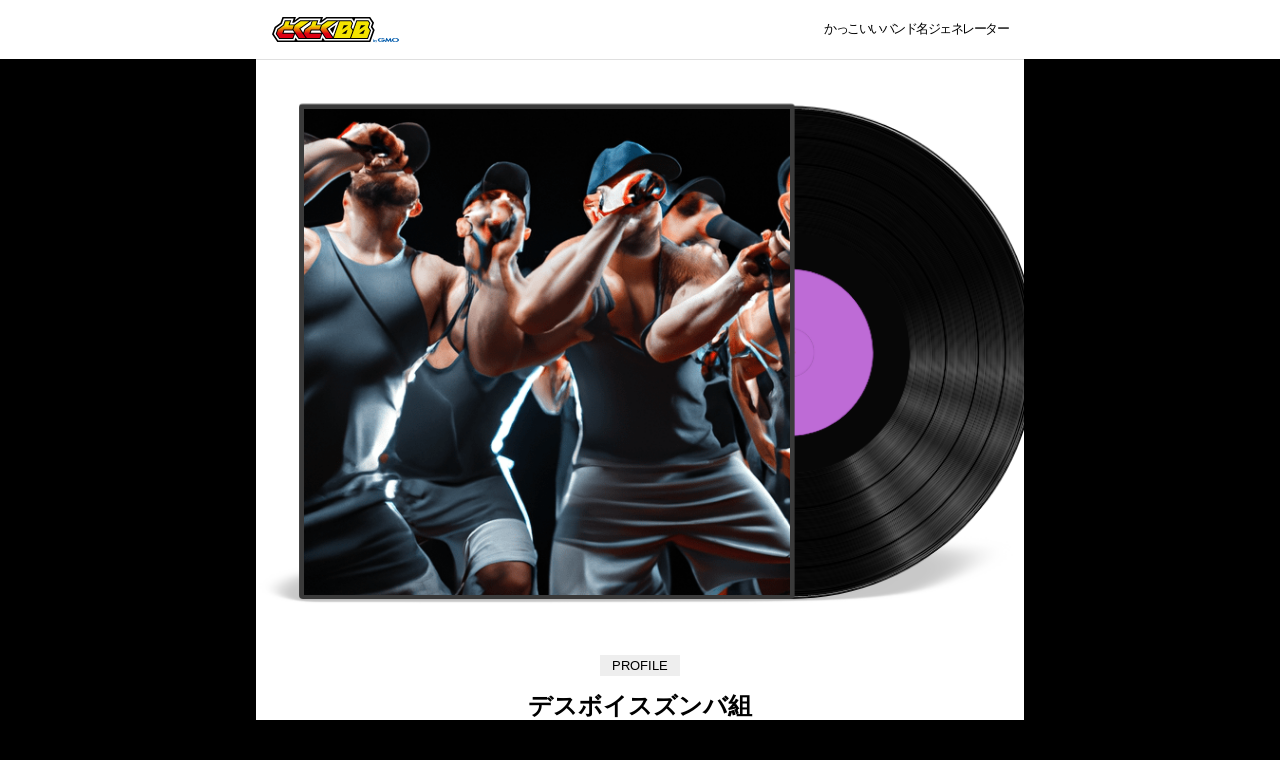

--- FILE ---
content_type: text/html; charset=UTF-8
request_url: http://coolbandname.gmobb.jp/result/?band_id=2410
body_size: 4106
content:



<!DOCTYPE html>
<html lang="ja">
<head prefix="og: http://ogp.me/ns# fb: http://ogp.me/ns/fb# article: http://ogp.me/ns/article#">
	<meta charset="UTF-8">
	<meta name="viewport" content="width=device-width, initial-scale=1.0">
	<!-- Google Tag Manager -->
<script>(function(w,d,s,l,i){w[l]=w[l]||[];w[l].push({'gtm.start': new Date().getTime(),event:'gtm.js'});var f=d.getElementsByTagName(s)[0], j=d.createElement(s),dl=l!='dataLayer'?'&l='+l:'';j.async=true;j.src= 'https://www.googletagmanager.com/gtm.js?id='+i+dl;f.parentNode.insertBefore(j,f); })(window,document,'script','dataLayer','GTM-MSSQKHD');</script>
<!-- End Google Tag Manager -->	
	<link rel="icon" href="/favicon.png" type="image/png">
	<link rel="stylesheet" href="/assets/css/style.css?1680134086">
	<link rel="stylesheet" href="/assets/css/lib/slick.css?1680134086">
	
	
<title>#かっこいいバンド名ジェネレーター GMOとくとくBB</title>
<meta name="description" content="来た！
2023.4.1 #デスボイスズンバ組
デビューシングル #踊り狂え、死を呼べ！
#かっこいいバンド名ジェネレーター #GMOとくとくBB #AI #chatGPT">
<link rel="icon" href="/favicon.png" type="image/png">
<link rel="apple-touch-icon" href="/favicon.png" sizes="144x144">
<link rel="canonical" href="">

<meta property="og:title" content="#かっこいいバンド名ジェネレーター GMOとくとくBB">
<meta property="og:url" content="https://coolbandname.gmobb.jp/result/?band_id=2410">
<meta property="og:type" content="website">
<meta property="og:description" content="来た！
2023.4.1 #デスボイスズンバ組
デビューシングル #踊り狂え、死を呼べ！
#かっこいいバンド名ジェネレーター #GMOとくとくBB #AI #chatGPT">
<meta property="og:image" content="https://coolbandname.gmobb.jp//assets/images/result/ac6b1cad20579293d95f05446bbabd98.png">
<meta property="og:site_name" content="#かっこいいバンド名ジェネレーター GMOとくとくBB">

<meta name="twitter:card" content="summary_large_image">
<meta name="twitter:site" content="@GMOGroup">
<meta name="twitter:description" content="来た！
2023.4.1 #デスボイスズンバ組
デビューシングル #踊り狂え、死を呼べ！
#かっこいいバンド名ジェネレーター #GMOとくとくBB #AI #chatGPT">
<meta name="twitter:title" content="#かっこいいバンド名ジェネレーター GMOとくとくBB">
<meta name="twitter:image" content="https://coolbandname.gmobb.jp//assets/images/result/ac6b1cad20579293d95f05446bbabd98.png">
<meta name="twitter:url" content="https://coolbandname.gmobb.jp/result/?band_id=2410">	
</head>
<body>
	<!-- Google Tag Manager (noscript) -->
<noscript><iframe src="https://www.googletagmanager.com/ns.html?id=GTM-MSSQKHD" height="0" width="0" style="display:none;visibility:hidden"></iframe></noscript>
<!-- End Google Tag Manager (noscript) -->

	<span class="js-mediaTrigger is-tb"></span>
	<span class="js-mediaTrigger is-sp"></span>
	<div class="header">
	<div class="headerInner">

		<div class="headerLogo">
			<a href="/">
				<img src="/assets/images/logo.svg" width="127" height="27" alt="GMOとくとくBB byGMO">
			</a>
		</div>
		
		<div class="headerLead">
							かっこいいバンド名ジェネレーター
					</div>

	</div>
</div>

	<div class="wrapper">


<main class="main">

    <div class="resultPage">
        <section class="result">
            <div class="resultImg">
                                <img src="/assets/images/result/ac6b1cad20579293d95f05446bbabd98.png" alt="" class="resultImg-img">
            </div>
            <div class="resultName">
                <span class="resultName-title">PROFILE</span>
                <h1 class="resultName-bandName">
                    デスボイスズンバ組                </h1>
            </div>
            <div class="resultProfile">
                <p>
                    デスメタルではなく、デスボイスを専門に取り入れたズンバ楽曲を作ろうとしたら、何故かメンバーが全員ゾンビ化。でもそのおかげで見た目もパフォーマンスもカッコイイ！今日も滅茶苦茶ダンスして、喉を潰し、踊っている。                </p>
            </div>
            <div class="resultSong">
                <span class="resultSong-title">DEBUT SINGLE</span>
                <p>
                    踊り狂え、死を呼べ！                </p>
            </div>
            <div class="resultShare">

                <a href="https://twitter.com/share?url=https%3A%2F%2Fcoolbandname.gmobb.jp%2Fresult%2F%3Fband_id%3D2410&text=%E6%9D%A5%E3%81%9F%EF%BC%81%0A2023.4.1+%23%E3%83%87%E3%82%B9%E3%83%9C%E3%82%A4%E3%82%B9%E3%82%BA%E3%83%B3%E3%83%90%E7%B5%84%0A%E3%83%87%E3%83%93%E3%83%A5%E3%83%BC%E3%82%B7%E3%83%B3%E3%82%B0%E3%83%AB+%23%E8%B8%8A%E3%82%8A%E7%8B%82%E3%81%88%E3%80%81%E6%AD%BB%E3%82%92%E5%91%BC%E3%81%B9%EF%BC%81%0A%23%E3%81%8B%E3%81%A3%E3%81%93%E3%81%84%E3%81%84%E3%83%90%E3%83%B3%E3%83%89%E5%90%8D%E3%82%B8%E3%82%A7%E3%83%8D%E3%83%AC%E3%83%BC%E3%82%BF%E3%83%BC+%23GMO%E3%81%A8%E3%81%8F%E3%81%A8%E3%81%8FBB+%23AI+%23chatGPT" class="resultShare-link" target="_blank">
                    twitterで共有する
                </a>
                <a href="/" class="resultShare-again">
                    もう一度生成する
                </a>
            </div>

            
        </section>

    </div>

</main>


<aside class="allResults">
    <h2 class="allResultsTitle">みんなが生成したバンド名</h2>
    <ul class="allResultsList">
                <li class="js-result "> 
            <a href="/result/?band_id=5313" class="allResultsItem">
                <img src="/assets/images/result/72bf3cfd0427ad7036d88c3117aa03e0.png" alt="" class="allResultsItem-img">
                <div class="allResultsItem-detail">
                    <h3 class="allResultsItem-title">キャベツヘッドオーケストラ</h3>
                    <div class="allResultsItem-btn">チェック</div>
                </div>
            </a>
        </li>
                <li class="js-result "> 
            <a href="/result/?band_id=12093" class="allResultsItem">
                <img src="/assets/images/result/bade683a03297fbff01bda1f1f63006f.png" alt="" class="allResultsItem-img">
                <div class="allResultsItem-detail">
                    <h3 class="allResultsItem-title">ネコミミトライブにゃ</h3>
                    <div class="allResultsItem-btn">チェック</div>
                </div>
            </a>
        </li>
                <li class="js-result "> 
            <a href="/result/?band_id=123" class="allResultsItem">
                <img src="/assets/images/result/d23b0fe46ccb157b94fd367696c42f6c.png" alt="" class="allResultsItem-img">
                <div class="allResultsItem-detail">
                    <h3 class="allResultsItem-title">筋肉バスターズ</h3>
                    <div class="allResultsItem-btn">チェック</div>
                </div>
            </a>
        </li>
                <li class="js-result "> 
            <a href="/result/?band_id=10572" class="allResultsItem">
                <img src="/assets/images/result/d465214f136d5da328a08036774adaee.png" alt="" class="allResultsItem-img">
                <div class="allResultsItem-detail">
                    <h3 class="allResultsItem-title">ムチムチ女子部</h3>
                    <div class="allResultsItem-btn">チェック</div>
                </div>
            </a>
        </li>
                <li class="js-result  is-hidden"> 
            <a href="/result/?band_id=6303" class="allResultsItem">
                <img src="/assets/images/result/395663841bb6befacf9304aa7f21e260.png" alt="" class="allResultsItem-img">
                <div class="allResultsItem-detail">
                    <h3 class="allResultsItem-title">ネオン昆虫図鑑</h3>
                    <div class="allResultsItem-btn">チェック</div>
                </div>
            </a>
        </li>
                <li class="js-result  is-hidden"> 
            <a href="/result/?band_id=12243" class="allResultsItem">
                <img src="/assets/images/result/c0959ff132d97b30279d54661847b2b8.png" alt="" class="allResultsItem-img">
                <div class="allResultsItem-detail">
                    <h3 class="allResultsItem-title">エレクトリック飛鳥車</h3>
                    <div class="allResultsItem-btn">チェック</div>
                </div>
            </a>
        </li>
                <li class="js-result  is-hidden"> 
            <a href="/result/?band_id=7518" class="allResultsItem">
                <img src="/assets/images/result/feb823c39a08deabf0b50cf426c08ca6.png" alt="" class="allResultsItem-img">
                <div class="allResultsItem-detail">
                    <h3 class="allResultsItem-title">ダイス&amp;スペル</h3>
                    <div class="allResultsItem-btn">チェック</div>
                </div>
            </a>
        </li>
                <li class="js-result  is-hidden"> 
            <a href="/result/?band_id=14327" class="allResultsItem">
                <img src="/assets/images/result/08c534c62adbf657415c55ba2b08649b.png" alt="" class="allResultsItem-img">
                <div class="allResultsItem-detail">
                    <h3 class="allResultsItem-title">宿題を忘れたチーターズ</h3>
                    <div class="allResultsItem-btn">チェック</div>
                </div>
            </a>
        </li>
                <li class="js-result  is-hidden"> 
            <a href="/result/?band_id=973" class="allResultsItem">
                <img src="/assets/images/result/e210ab86c35e0aebafecf59d34c4484d.png" alt="" class="allResultsItem-img">
                <div class="allResultsItem-detail">
                    <h3 class="allResultsItem-title">タンパク絶賛にゃんにゃん</h3>
                    <div class="allResultsItem-btn">チェック</div>
                </div>
            </a>
        </li>
                <li class="js-result  is-hidden"> 
            <a href="/result/?band_id=2353" class="allResultsItem">
                <img src="/assets/images/result/2b4f4bbc4137d7a4f27c7a0eb621f6f0.png" alt="" class="allResultsItem-img">
                <div class="allResultsItem-detail">
                    <h3 class="allResultsItem-title">サルサルバーガーズ</h3>
                    <div class="allResultsItem-btn">チェック</div>
                </div>
            </a>
        </li>
                <li class="js-result  is-hidden"> 
            <a href="/result/?band_id=11625" class="allResultsItem">
                <img src="/assets/images/result/5785f1e2a51e1cc9400c526737e66a9c.png" alt="" class="allResultsItem-img">
                <div class="allResultsItem-detail">
                    <h3 class="allResultsItem-title">妖怪ロックスターズ</h3>
                    <div class="allResultsItem-btn">チェック</div>
                </div>
            </a>
        </li>
                <li class="js-result  is-hidden"> 
            <a href="/result/?band_id=409" class="allResultsItem">
                <img src="/assets/images/result/8ca8e1fb8a0760458ac41aaf90f371af.png" alt="" class="allResultsItem-img">
                <div class="allResultsItem-detail">
                    <h3 class="allResultsItem-title">ねここわいず</h3>
                    <div class="allResultsItem-btn">チェック</div>
                </div>
            </a>
        </li>
                <li class="js-result  is-hidden"> 
            <a href="/result/?band_id=12996" class="allResultsItem">
                <img src="/assets/images/result/592d9c2ec4e76b036efc656921baeee9.png" alt="" class="allResultsItem-img">
                <div class="allResultsItem-detail">
                    <h3 class="allResultsItem-title">ひつじとおともだち</h3>
                    <div class="allResultsItem-btn">チェック</div>
                </div>
            </a>
        </li>
                <li class="js-result  is-hidden"> 
            <a href="/result/?band_id=1432" class="allResultsItem">
                <img src="/assets/images/result/8e65683c916131dca37152cd22a20bb1.png" alt="" class="allResultsItem-img">
                <div class="allResultsItem-detail">
                    <h3 class="allResultsItem-title">お酒茶漬け一直線</h3>
                    <div class="allResultsItem-btn">チェック</div>
                </div>
            </a>
        </li>
                <li class="js-result  is-hidden"> 
            <a href="/result/?band_id=5513" class="allResultsItem">
                <img src="/assets/images/result/41bcbfa68c4fd151db80f1d3c9210898.png" alt="" class="allResultsItem-img">
                <div class="allResultsItem-detail">
                    <h3 class="allResultsItem-title">ちんポROCKERS</h3>
                    <div class="allResultsItem-btn">チェック</div>
                </div>
            </a>
        </li>
                <li class="js-result  is-hidden"> 
            <a href="/result/?band_id=3492" class="allResultsItem">
                <img src="/assets/images/result/34392efefaa076cbdcc1f5ce3416953c.png" alt="" class="allResultsItem-img">
                <div class="allResultsItem-detail">
                    <h3 class="allResultsItem-title">怒りのタコパンサーズ</h3>
                    <div class="allResultsItem-btn">チェック</div>
                </div>
            </a>
        </li>
                <li class="js-result  is-hidden"> 
            <a href="/result/?band_id=1744" class="allResultsItem">
                <img src="/assets/images/result/ad70bd07fbeb5170ba73ccd75c62240d.png" alt="" class="allResultsItem-img">
                <div class="allResultsItem-detail">
                    <h3 class="allResultsItem-title">おばけぱんち</h3>
                    <div class="allResultsItem-btn">チェック</div>
                </div>
            </a>
        </li>
                <li class="js-result  is-hidden"> 
            <a href="/result/?band_id=3031" class="allResultsItem">
                <img src="/assets/images/result/cc9d500c076fe352061618f2c040092b.png" alt="" class="allResultsItem-img">
                <div class="allResultsItem-detail">
                    <h3 class="allResultsItem-title">夢幻鳥楼</h3>
                    <div class="allResultsItem-btn">チェック</div>
                </div>
            </a>
        </li>
                <li class="js-result  is-hidden"> 
            <a href="/result/?band_id=14142" class="allResultsItem">
                <img src="/assets/images/result/6fbc43a3150dc4c3fd31a97fcb2cf42f.png" alt="" class="allResultsItem-img">
                <div class="allResultsItem-detail">
                    <h3 class="allResultsItem-title">焦燥奏者たち</h3>
                    <div class="allResultsItem-btn">チェック</div>
                </div>
            </a>
        </li>
                <li class="js-result  is-hidden"> 
            <a href="/result/?band_id=2292" class="allResultsItem">
                <img src="/assets/images/result/9d9e012384eefba1b39578d63272f3d1.png" alt="" class="allResultsItem-img">
                <div class="allResultsItem-detail">
                    <h3 class="allResultsItem-title">うどん仮面＆麺達者6人衆</h3>
                    <div class="allResultsItem-btn">チェック</div>
                </div>
            </a>
        </li>
            </ul>
    <div class="allResultsMore">
        <button class="allResultsMore-btn js-allResultsMore-btn">
            もっと見る
        </button>
    </div>
</aside>
</div>
<footer class="footer">
	<div class="footerInner">
		<a href="https://twitter.com/GMOBB_PR" class="footerTwitter" target="_blank">GMOBB_PR</a>

		<div class="footerSns">
			<ul>
				<li>
					<a href="https://www.facebook.com/sharer/sharer.php?u=https%3A%2F%2Fcoolbandname.gmobb.jp%2F" class="icon-none" target="_blank">
						<img src="/assets/images/sns_fb.svg" alt="Facebook" width="40" height="40" loading="lazy">
					</a>
				</li>
				<li>
					<a href="https://twitter.com/share?url=https%3A%2F%2Fcoolbandname.gmobb.jp%2F&text=4%E6%9C%881%E6%97%A5%E9%99%90%E5%AE%9A%EF%BC%81%23%E3%81%8B%E3%81%A3%E3%81%93%E3%81%84%E3%81%84%E3%83%90%E3%83%B3%E3%83%89%E5%90%8D%E3%82%B8%E3%82%A7%E3%83%8D%E3%83%AC%E3%83%BC%E3%82%BF%E3%83%BC+%E3%81%A7%E7%B0%A1%E5%8D%98%E3%81%AB%E3%83%90%E3%83%B3%E3%83%89%E5%90%8D%E3%82%92%E4%BD%9C%E6%88%90%E3%81%A7%E3%81%8D%E3%82%8B%E3%82%93%E3%81%A0%E3%81%A3%E3%81%A6%EF%BC%81ChatGPT%E3%82%84AI%E3%81%A7%E3%81%82%E3%81%AA%E3%81%9F%E3%81%B4%E3%81%A3%E3%81%9F%E3%82%8A%E3%81%AE%E3%83%90%E3%83%B3%E3%83%89%E5%90%8D%E3%82%92%E8%80%83%E6%A1%88%EF%BC%81%23GMO%E3%81%A8%E3%81%8F%E3%81%A8%E3%81%8FBB+%E3%81%8C%E6%9C%80%E6%96%B0%E6%8A%80%E8%A1%93%E3%81%A7%E3%82%B5%E3%83%9D%E3%83%BC%E3%83%88%EF%BC%81%E4%BB%8A%E3%81%99%E3%81%90%E3%82%A2%E3%82%AF%E3%82%BB%E3%82%B9%EF%BC%81+%23AI+%23ChatGPT+%23BAND%E3%82%84%E3%82%8D%E3%81%86%E3%81%9C" class="icon-none" target="_blank">
						<img src="/assets/images/sns_tw.svg" alt="Twitter" width="40" height="40" loading="lazy">
					</a>
				</li>
				<li>
					<a href="https://social-plugins.line.me/lineit/share?url=https%3A%2F%2Fcoolbandname.gmobb.jp%2F" class="icon-none" target="_blank">
						<img src="/assets/images/sns_line.svg" alt="LINE" width="40" height="40" loading="lazy">
					</a>
				</li>
			</ul>
		</div>
	</div>

	<div class="footerSlider">
		<div class="footerSliderList js-slider">
						<div>
				<a href="https://gmobb.jp/service/docomohikari/" target="_blank">
					<img src="/assets/images/slider/docomohikari.png?1680054518"  width="350" height="222" alt="家のインターネットをドコモ光にしよう！">
				</a>
			</div>
						<div>
				<a href="https://gmobb.jp/wimax5g/" target="_blank">
					<img src="/assets/images/slider/wimax5g.png?1680054518"  width="350" height="222" alt="WiMAX+5G ギガ放題プラス">
				</a>
			</div>
						<div>
				<a href="https://gmobb.jp/service/docomo5g/" target="_blank">
					<img src="/assets/images/slider/docomo5g.jpg?1680054518"  width="350" height="222" alt="ドコモホームルーターはコンセントに挿すだけWi-Fi">
				</a>
			</div>
						<div>
				<a href="https://gmobb.jp/lp/auhikarik/" target="_blank">
					<img src="/assets/images/slider/auhikarik.png?1680054518"  width="350" height="222" alt="おトクなauひかりはGMOとくとくBB">
				</a>
			</div>
					</div>
		<div class="footerSliderDots js-dots"></div>
	</div>

	<div class="footerCopyright">Copyright (c) 2026 GMO Internet Group, Inc. All Rights Reserved.</div>
</footer>


<script src="/assets/js/lib/jquery.min.js"></script>
<script src="/assets/js/lib/slick.min.js"></script>
<script src="/assets/js/script.bundle.js?1680134086"></script>


</body>
</html>

--- FILE ---
content_type: image/svg+xml
request_url: http://coolbandname.gmobb.jp/assets/images/sns_line.svg
body_size: 978
content:
<svg xmlns="http://www.w3.org/2000/svg" width="32" height="32" viewbox="0 0 32 32"><path d="M16 31C7.7 31 1 24.3 1 16c0-4 1.6-7.8 4.4-10.6 5.9-5.9 15.4-5.9 21.2 0s5.9 15.4 0 21.2C23.8 29.4 20 31 16 31zm0-24c-5.5 0-10 3.6-10 8.1 0 2 .9 3.9 2.4 5.3 1.7 1.5 3.7 2.5 6 2.7.3.1.8.2.9.5s.1.6 0 .9c0 .1-.1.7-.1.8-.1.2 0 .4.1.6.1.1.2.1.3.1.2 0 .4-.1.5-.1 2.9-1.5 5.5-3.5 7.8-5.8 1.3-1.3 2.1-3.1 2.1-5C26 10.6 21.5 7 16 7zm-2 5.9h-.7c-.1 0-.2.1-.2.2v4.3c0 .1.1.2.2.2h.7c.1 0 .2-.1.2-.2v-4.3c0-.1-.1-.2-.2-.2zm4.8 0h-.7c-.1 0-.2.1-.2.2v2.6l-2-2.7H15c-.1 0-.2.1-.2.2v4.3c0 .1.1.2.2.2h.7c.1 0 .2-.1.2-.2v-2.6l2 2.7h.7c.1 0 .2-.1.2-.2v-4.3c.2-.1.1-.2 0-.2zm-6.5 3.7h-1.9v-3.5c0-.1-.1-.2-.2-.2h-.7c-.1 0-.2.1-.2.2v4.3c0 .1 0 .1.1.1l.1.1h2.8c.1 0 .2-.1.2-.2v-.7s-.1-.1-.2-.1zM22.7 14c.1 0 .2-.1.2-.2v-.7c0-.1-.1-.2-.2-.2h-2.8c-.1 0-.1 0-.1.1l-.1.1v4.3c0 .1 0 .1.1.1l.1.1h2.8c.1 0 .2-.1.2-.2v-.7c0-.1-.1-.2-.2-.2h-1.9v-.7h1.9c.1 0 .2-.1.2-.2V15c0-.1-.1-.2-.2-.2h-1.9V14z" fill="#ffffff"/></svg>

--- FILE ---
content_type: image/svg+xml
request_url: http://coolbandname.gmobb.jp/assets/images/logo.svg
body_size: 3660
content:
<svg height="35.368" viewBox="0 0 169.962 35.368" width="169.962" xmlns="http://www.w3.org/2000/svg" xmlns:xlink="http://www.w3.org/1999/xlink"><linearGradient id="a" gradientUnits="objectBoundingBox" x1=".5" x2=".5" y1="1"><stop offset=".25" stop-color="#de0012"/><stop offset=".75" stop-color="#f4e400"/></linearGradient><g transform="translate(-704 -560.474)"><path d="m841.361 593.564c-.011.353-.165.827-.637.827a.618.618 0 0 1 -.614-.507 1.115 1.115 0 0 1 -.042-.344c0-.57.342-.792.63-.792a.707.707 0 0 1 .663.816zm-1.92-2.417v3.775h.637v-.28a.958.958 0 0 0 .732.36 1.3 1.3 0 0 0 1.214-1.429 1.287 1.287 0 0 0 -1.171-1.406 1.121 1.121 0 0 0 -.775.3v-1.325zm5.149 1.1-.678 2.333-.15.5c-.182.562-.379.76-.877.76a2.005 2.005 0 0 1 -.385-.033v-.561a.863.863 0 0 0 .171.017.513.513 0 0 0 .29-.073.361.361 0 0 0 .149-.218l-.968-2.727h.689l.594 2 .508-2zm15.212 2.458h.384a.076.076 0 0 0 .054-.03l1.589-2.6.865 2.978a.047.047 0 0 0 .045.034h1.668a.025.025 0 0 0 .024-.034l-1.759-5.57a.052.052 0 0 0 -.046-.033h-.626a.069.069 0 0 0 -.055.029l-2.145 3.321-2.143-3.323a.07.07 0 0 0 -.055-.029h-.627a.053.053 0 0 0 -.046.033l-1.759 5.57a.025.025 0 0 0 .025.034h1.668a.049.049 0 0 0 .045-.034l.865-2.978 1.588 2.6a.075.075 0 0 0 .054.03zm-4.555-2.774a.034.034 0 0 0 -.033-.029h-4.754a.455.455 0 1 0 0 .91h2.825a2.939 2.939 0 0 1 -2.825 1.543c-1.615 0-2.925-.936-2.925-2.089s1.31-2.089 2.925-2.089a3.492 3.492 0 0 1 2.21.722h.005a.04.04 0 0 0 .021.005h1.942a.034.034 0 0 0 .035-.034.052.052 0 0 0 -.008-.024 5.873 5.873 0 0 0 -4.2-1.476c-2.661 0-4.819 1.3-4.819 2.9s2.158 2.894 4.819 2.894 4.821-1.294 4.821-2.894a1.691 1.691 0 0 0 -.039-.339zm13.9-2.561c-2.66 0-4.818 1.3-4.818 2.9s2.158 2.894 4.818 2.894 4.82-1.294 4.82-2.894-2.167-2.9-4.825-2.9zm0 4.984c-1.615 0-2.925-.936-2.925-2.089s1.31-2.089 2.925-2.089 2.926.935 2.926 2.089-1.315 2.089-2.931 2.089z" fill="#005bac"/><path d="m838.592 574.115 1.984-5.763-5.164-7.877h-58.67l-5.9 4.389 1.522-4.389h-31.919l-5.9 4.388 1.522-4.388h-18.053l-2.752 7.988-7.762 5.777-3.5 10.153 7.058 10.766h124.621l5.754-16.715z"/><path d="m774.546 592.947-2.742-4.183-1.441 4.183h-32.113l-2.743-4.183-1.44 4.183h-21.815l-5.808-8.86 2.92-8.481 7.766-5.777 2.46-7.144h13.37l-2.005 5.777h2.455l7.768-5.777h28.077l-2 5.777h2.456l7.767-5.777h33.635l2.742 4.184 1.441-4.184h18.926l3.914 5.973-1.984 5.763 2.842 4.329-4.888 14.2zm10.661-10 3.935-11.429-7.681 5.716z" fill="#fff"/><path d="m833.7 574.727 1.985-5.764-2.666-4.067h-16.151l-4.378 12.716-1.894-2.885 1.984-5.764-2.665-4.067h-31.709l-7.767 5.777h-6.294l2-5.777h-24.24l-7.767 5.777h-6.293l2-5.777h-8.685l-2.16 6.304-7.767 5.777-2.344 6.81 4.559 6.954h19.042l2.394-6.954 4.56 6.954h29.342l2.4-6.954 4.559 6.954h56.785l4.021-11.68zm-114.171 7.5 1.048-3.045h11.287l2 3.045zm36.3 0 1.048-3.045h11.287l2 3.045zm30 5.7-7.359-11.227 15.091-11.229zm-30.535-16.727-7.766 5.777-1.783 5.176-3.571-5.447 15.09-11.228z"/><path d="m809.086 574.916 1.985-5.765-1.894-2.889h-14.443l-7.957 23.109h21.665l3.486-10.126zm-5.877 8.677h-5.755l7.745-5.778zm-5.232-5.777 1.989-5.777h5.761zm34.218-2.9 1.985-5.765-1.894-2.889h-14.443l-7.957 23.109h21.664l3.486-10.126zm-5.877 8.677h-5.755l7.744-5.778zm-5.232-5.777 1.989-5.777h5.761z" fill="#f4e400"/><path d="m717.618 583.593h15.887l-1.989 5.777h-17.332l-3.788-5.777 1.989-5.777 7.767-5.777 1.989-5.778h5.792l-2 5.778h7.222l-1.99 5.777h-11.558zm38.285-5.777h11.555l1.989-5.777h-7.222l2-5.778h-5.792l-1.989 5.778-7.766 5.777-1.989 5.777 3.787 5.777h17.332l1.989-5.777h-15.883zm-1.987-11.554h-11.554l-7.767 5.777-1.989 5.778 7.575 11.554h8.666l-8.521-13zm36.3 0h-11.558l-7.767 5.777-1.989 5.778 7.576 11.554h8.666l-8.522-13z" fill="url(#a)"/></g></svg>